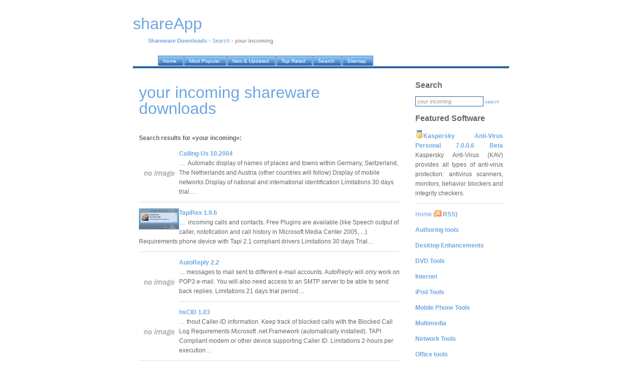

--- FILE ---
content_type: text/html; charset=UTF-8
request_url: https://shareapp.net/your-incoming-_shareware/
body_size: 5145
content:
<!DOCTYPE html PUBLIC "-//W3C//DTD XHTML 1.0 Transitional//EN" "http://www.w3.org/TR/xhtml1/DTD/xhtml1-transitional.dtd">
<html xmlns="http://www.w3.org/1999/xhtml">
<head>
<title>your incoming  shareware downloads: Calling-Us 10.2004 and other</title>
<meta http-equiv="Content-Type" content="text/html; charset=iso-8859-1" />
<meta name="description" content="your incoming  shareware downloads: Calling-Us 10.2004 and other" />
<meta name="keywords" content="your incoming  Shareware Downloads" />
<meta name="robots" content="index, follow" />
<link href="https://i.shareapp.net/nd/style.css" rel="stylesheet" type="text/css" />
<link rel="home" href="/" />
<link rel="shortcut icon" href="https://i.shareapp.net/nd/favicon.ico" />
<link rel="alternate" href="http://shareapp.net/rss/" type="application/rss+xml" title="WinBytes News RSS" />

</head>

<body>

<div id="container">

<div id="header">

<script language="JavaScript" type="text/javascript">
        function kw_srch()
        {
                s_query = document.getElementById('q').value;
                s_query = format_query(s_query);

                if (s_query != '')
                {
                        document.location = '/' + s_query + '_shareware/';
                }
                else
                {
                        alert("Please enter search keyword first");
                }
        }

        function format_query(s_query)
        {
                s_query = s_query.replace(/[^a-z0-9]+/gi, ' ');
                s_query = s_query.replace(/^\s/g, '');
                s_query = s_query.replace(/\s$/g, '');
                s_query = s_query.replace(/\s/g, '-');
                return s_query.toLowerCase();
        }
</script>

<a href="/"><h1 class="lwb" style="margin-bottom: 30px;">shareApp</h1></a>
<p>
<!-- google_ad_section_start -->
<a href="/"><b>Shareware Downloads</b></a> &rsaquo; <a href="/search/">Search</a> &rsaquo; <b>your incoming</b>
<!-- google_ad_section_end -->
</p>
</div>

<div id="tabs10">
  <ul>
     <li><a href="/"><span>Home</span></a></li>
     <li><a href="/our/top/"><span>Most Popular</span></a></li>
     <li><a href="/our/new/"><span>New &amp; Updated</span></a></li>
     <li><a href="/our/reviews/"><span>Top Rated</span></a></li>
     <li><a href="/search/"><span>Search</span></a></li>
     <li><a href="/authors/"><span>Sitemap</span></a></li>

  </ul>
</div>

<div id="container2">

<div id="content">
<!--
<div class="quote">
<table width="100%" cellspacing="0" cellpadding="7">
<tr>

</tr>
</table>
</div>
-->
<h1>your incoming shareware downloads</h1>


<br />
<b>Search results for &laquo;your incoming&raquo;:</b>
<br />

<p>
<a href="/calling-us_download/" title="Free Download Calling-Us 10.2004"><img src="https://i.shareapp.net/screenshots/c/a/calling-us.jpg" class="screenshot" title="Calling-Us 10.2004" alt="Calling-Us 10.2004" width="80" align="left" /></a>


<b><a href="/calling-us_download/" title="Free Download Calling-Us 10.2004">Calling-Us 10.2004</a></b>

<br />
&hellip;&nbsp;
Automatic display of names of places and towns within Germany, Switzerland, The Netherlands and Austria (other countries will follow) 
Display of mobile networks 
Display of national and international identification

Limitations
30 days trial.&hellip;&nbsp;
<br />

</p>


<p>
<a href="/tapirex_download/" title="Free Download TapiRex 1.9.6"><img src="https://i.shareapp.net/screenshots/t/a/tapirex.jpg" class="screenshot" title="TapiRex 1.9.6" alt="TapiRex 1.9.6" width="80" align="left" /></a>


<b><a href="/tapirex_download/" title="Free Download TapiRex 1.9.6">TapiRex 1.9.6</a></b>

<br />
&hellip;&nbsp; incoming calls and contacts.

Free Plugins are available (like Speech output of caller, notofication and call history in Microsoft Media Center 2005, ...).

Requirements
phone device with Tapi 2.1 compliant drivers

Limitations
30 days Trial&hellip;&nbsp;
<br />

</p>


<p>
<a href="/autoreply_download/" title="Free Download AutoReply 2.2"><img src="https://i.shareapp.net/screenshots/a/u/autoreply.jpg" class="screenshot" title="AutoReply 2.2" alt="AutoReply 2.2" width="80" align="left" /></a>


<b><a href="/autoreply_download/" title="Free Download AutoReply 2.2">AutoReply 2.2</a></b>

<br />
&hellip;&nbsp;messages to mail sent to different e-mail accounts.

AutoReply will only work on POP3 e-mail. You will also need access to an SMTP server to be able to send back replies.

Limitations
21 days trial period&hellip;&nbsp;
<br />

</p>


<p>
<a href="/hscid_download/" title="Free Download hsCID 1.03"><img src="https://i.shareapp.net/screenshots/h/s/hscid.jpg" class="screenshot" title="hsCID 1.03" alt="hsCID 1.03" width="80" align="left" /></a>


<b><a href="/hscid_download/" title="Free Download hsCID 1.03">hsCID 1.03</a></b>

<br />
&hellip;&nbsp;thout Caller-ID information.
Keep track of blocked calls with the Blocked Call Log

Requirements
Microsoft .net Framework (automatically installed).
TAPI Compliant modem or other device supporting Caller ID.

Limitations
2-hours per execution&hellip;&nbsp;
<br />

</p>


<p>
<a href="/blitz-kxtd-tapi-server_download/" title="Free Download Blitz KXTD TAPI Server 3.2.2"><img src="https://i.shareapp.net/screenshots/b/l/blitz-kxtd-tapi-server.jpg" class="screenshot" title="Blitz KXTD TAPI Server 3.2.2" alt="Blitz KXTD TAPI Server 3.2.2" width="80" align="left" /></a>


<b><a href="/blitz-kxtd-tapi-server_download/" title="Free Download Blitz KXTD TAPI Server 3.2.2">Blitz KXTD TAPI Server 3.2.2</a></b>

<br />
&hellip;&nbsp;es and in case if one of this table is absent creates new one. It is possible to fill the tables both in Blitz KXTD ServConsole and from any other software with SQL query

Requirements 

2Mb HDD
P1 100MHz
128Mb RAM

Limitations
30 days trial&hellip;&nbsp;
<br />

</p>


<p>
<a href="/smart-mail-checker_download/" title="Free Download Smart Mail Checker 1.13"><img src="https://i.shareapp.net/screenshots/s/m/smart-mail-checker.jpg" class="screenshot" title="Smart Mail Checker 1.13" alt="Smart Mail Checker 1.13" width="80" align="left" /></a>


<b><a href="/smart-mail-checker_download/" title="Free Download Smart Mail Checker 1.13">Smart Mail Checker 1.13</a></b>

<br />
&hellip;&nbsp;ile. 

If the program finds a match with an existing rule among incoming messages, you will hear the sound the path to which is specified in the rule.

Limitations
14 days trial&hellip;&nbsp;
<br />

</p>


<p>
<a href="/dialserver_download/" title="Free Download DialServer 1.0.0.2"><img src="https://i.shareapp.net/screenshots/d/i/dialserver.jpg" class="screenshot" title="DialServer 1.0.0.2" alt="DialServer 1.0.0.2" width="80" align="left" /></a>


<b><a href="/dialserver_download/" title="Free Download DialServer 1.0.0.2">DialServer 1.0.0.2</a></b>

<br />
&hellip;&nbsp;g on the criteria;  Time, Day of week, Distinctive ring and caller number.
Configure unanswered calls as trigger calls to run actions using same criteria as routing a call plus the maximum number of rings.
Support for multiple incoming lines&hellip;&nbsp;
<br />

</p>


<p>
<a href="/attachments-zip-compressor_download/" title="Free Download Attachments Zip Compressor 1.4.5"><img src="https://i.shareapp.net/screenshots/a/t/attachments-zip-compressor.jpg" class="screenshot" title="Attachments Zip Compressor 1.4.5" alt="Attachments Zip Compressor 1.4.5" width="80" align="left" /></a>


<b><a href="/attachments-zip-compressor_download/" title="Free Download Attachments Zip Compressor 1.4.5">Attachments Zip Compressor 1.4.5</a></b>

<br />
&hellip;&nbsp;and allowing to search withing attached documents. And with all these advanced features, the add-in can be easily used by any person, irrespective of skill level. 

Attachments Zip Compressor is your reliable assistant in the world of e-mail!&hellip;&nbsp;
<br />

</p>


<p>
<a href="/advanced-link-manager_download/" title="Free Download Advanced Link Manager 7.5"><img src="https://i.shareapp.net/screenshots/a/d/advanced-link-manager.jpg" class="screenshot" title="Advanced Link Manager 7.5" alt="Advanced Link Manager 7.5" width="80" align="left" /></a>


<b><a href="/advanced-link-manager_download/" title="Free Download Advanced Link Manager 7.5">Advanced Link Manager 7.5</a></b>

<br />
&hellip;&nbsp;Manager is a tool that helps manage your web site incoming links. 

Almost all major search engines that exist today, rank a web page based on the number and the quality of links that point to that web page. Advanced Link Manager helps you monitor <b>your incoming </b>links, keeping you informed as to wh&hellip;&nbsp;
<br />

</p>


<p>
<a href="/aim2fone_download/" title="Free Download AIM2Fone 2.0"><img src="https://i.shareapp.net/screenshots/a/i/aim2fone.jpg" class="screenshot" title="AIM2Fone 2.0" alt="AIM2Fone 2.0" width="80" align="left" /></a>


<b><a href="/aim2fone_download/" title="Free Download AIM2Fone 2.0">AIM2Fone 2.0</a></b>

<br />
&hellip;&nbsp;ogram beside AIM to have all incoming IM's instantly forwarded to your mobile phone. Also allows you to respond back. Requires the ability to send text messages to your phone via an email address and send/receive email using a SMTP/POP account.&hellip;&nbsp;
<br />

</p>


<br /><b>Related:</b> <a href="/your-incoming-_shareware/">your incoming</a>&nbsp;&nbsp;<a href="/all-incoming_shareware/">all incoming</a>&nbsp;&nbsp;<a href="/block-incoming-call_shareware/">block incoming call</a>&nbsp;&nbsp;<a href="/both-incoming-_shareware/">both incoming</a>&nbsp;&nbsp;<a href="/competitors-incoming-_shareware/">competitors incoming</a>&nbsp;&nbsp;



<!-- <br /><b>Our users search:</b>
<br />
your incoming upgrade,
your incoming donload,
your incoming downloaf,
your incoming topdownloads,
your incoming downloas,
your incoming downloade,
your incoming downloadd,
your incoming wnloads,
your incoming dowmloads,
your incoming dwonload,
your incoming doenloads,
your incoming dowmload -->


</div>

<div id="sidebar">

<h2>Search</h2>
<form onsubmit="javascript: kw_srch(); return false;" name="form1" id="form1">
<input type="text" name="q" value="your incoming" />
<a href="javascript:kw_srch()">search</a>
</form>

 

<h2>Featured Software</h2>
<p align="justify">
<img width="16" height="16" src="https://i.shareapp.net/design/ico/medal_gold_3.gif" /><b><a href="/kaspersky-anti-virus-personal-7.0.0.6_download/" title="Free Download Kaspersky Anti-Virus Personal 7.0.0.6 Beta">Kaspersky Anti-Virus Personal 7.0.0.6 Beta</a></b>
Kaspersky Anti-Virus (KAV) provides all types of anti-virus protection: antivirus scanners, monitors, behavior blockers and integrity checkers.
</p>


<p class="lite">
<a href="/">Home</a> (<a href="/rss/"><img width="12" height="12" src="https://i.shareapp.net/design/ico/feed.gif" /> <b>RSS</b></a>)<br /><p class="lite"><a href="/authoring-tools_c/"><b>Authoring tools</b></a></p>
<p class="lite"><a href="/desktop-enhancements_c/"><b>Desktop Enhancements</b></a></p>
<p class="lite"><a href="/cd-dvd-tools_c/"><b>DVD Tools</b></a></p>
<p class="lite"><a href="/internet_c/"><b>Internet</b></a></p>
<p class="lite"><a href="/ipod-tools_c/"><b>iPod Tools</b></a></p>
<p class="lite"><a href="/mobile-phone-tools_c/"><b>Mobile Phone Tools</b></a></p>
<p class="lite"><a href="/multimedia_c/"><b>Multimedia</b></a></p>
<p class="lite"><a href="/network-tools_c/"><b>Network Tools</b></a></p>
<p class="lite"><a href="/office-tools_c/"><b>Office tools</b></a></p>
<p class="lite"><a href="/others_c/"><b>Others</b></a></p>
<p class="lite"><a href="/portable-software_c/"><b>Portable</b></a></p>
<p class="lite"><a href="/programming_c/"><b>Programming</b></a></p>
<p class="lite"><a href="/security_c/"><b>Security</b></a></p>
<p class="lite"><a href="/system_c/"><b>System Utilities</b></a></p>
<p class="lite"><a href="/tweak_c/"><b>Tweak</b></a></p>
<p class="lite"><a href="/unix_c/"><b>UNIX</b></a></p>
<p class="lite"><a href="/windows-widgets_c/"><b>Widgets</b></a></p>
</p>

                








<h2>Latest software</h2>
<p>

</p>

<h2>Top tags</h2>
<p>
<a href="/software_shareware/">software</a>&nbsp;&nbsp;

<a href="/chromatic-tuner_shareware/">chromatic tuner</a>&nbsp;&nbsp;

<a href="/proxy_shareware/">proxy</a>&nbsp;&nbsp;

<a href="/file-sharing_shareware/">file sharing</a>&nbsp;&nbsp;

<a href="/chess_shareware/">chess</a>&nbsp;&nbsp;

<a href="/outlook-file-recovery_shareware/">outlook file recovery</a>&nbsp;&nbsp;

<a href="/cell-phone-sync_shareware/">cell phone sync</a>&nbsp;&nbsp;

<a href="/weight_shareware/">weight</a>&nbsp;&nbsp;

<a href="/cell-phone-pda-connection_shareware/">cell phone pda connection</a>&nbsp;&nbsp;

<a href="/download_shareware/">download</a>&nbsp;&nbsp;
</p>

 <h2>Our network</h2>
<p>
<!-- google_ad_section_start(weight=ignore) -->
<a href="https://rbytes.org/">Kostenlose Software</a><br />
<a href="https://rbytes.net/">Software Reviews</a><br />
<a href="https://rbytes.net/soft/">Software &Uuml;bersicht</a><br />
<a href="https://rbytes.org/descargar/">Descargar</a> <a href="https://rbytes.net/descargar/">Programas</a><br />
<a href="https://rbytes.net/telecharger/">T&eacute;l&eacute;charger</a><br />

<a href="https://freewareapp.com/">Freeware Downloads</a><br />
<a href="https://shareapp.net/">Shareware Downloads</a><br />
<a href="https://gosoftware.org/">Go Software</a><br />
<!-- google_ad_section_end(weight=ignore) -->

<!-- google_ad_section_start(weight=ignore) -->

<!-- google_ad_section_end -->
</p>





</div>

<div id="footer">
<p>
&copy; 2007 <a href="/">shareApp</a> / <a href="/info/submit/">Submit</a>&nbsp;&nbsp;<a href="/info/contact/">Contact</a> / <a rel="nofollow" href="/privacy.php" target="_blank">Privacy Policy</a> /. design by super j man, icons by Mark James
</p>
</div>

</div>

</div>

<!-- Yandex.Metrika counter -->
<script type="text/javascript" >
    (function (d, w, c) {
        (w[c] = w[c] || []).push(function() {
            try {
                w.yaCounter62706886 = new Ya.Metrika({
                    id:62706886,
                    clickmap:true,
                    trackLinks:true,
                    accurateTrackBounce:true
                });
            } catch(e) { }
        });

        var n = d.getElementsByTagName("script")[0],
            s = d.createElement("script"),
            f = function () { n.parentNode.insertBefore(s, n); };
        s.type = "text/javascript";
        s.async = true;
        s.src = "https://mc.yandex.ru/metrika/watch.js";

        if (w.opera == "[object Opera]") {
            d.addEventListener("DOMContentLoaded", f, false);
        } else { f(); }
    })(document, window, "yandex_metrika_callbacks");
</script>
<noscript><div><img src="https://mc.yandex.ru/watch/62706886" style="position:absolute; left:-9999px;" alt="" /></div></noscript>
<!-- /Yandex.Metrika counter -->

</body>
</html>
<!--
* TECH INFO *
rngine/2.x optimized/cached (please ignore this)

* HASH FILE: 
* GENERATION TIME: 0.067728
* CACHE TIME: Sun, 01 Feb 2026 17:02:24 +0000
* PAGE STATUS: GENERATED, CACHED
-->